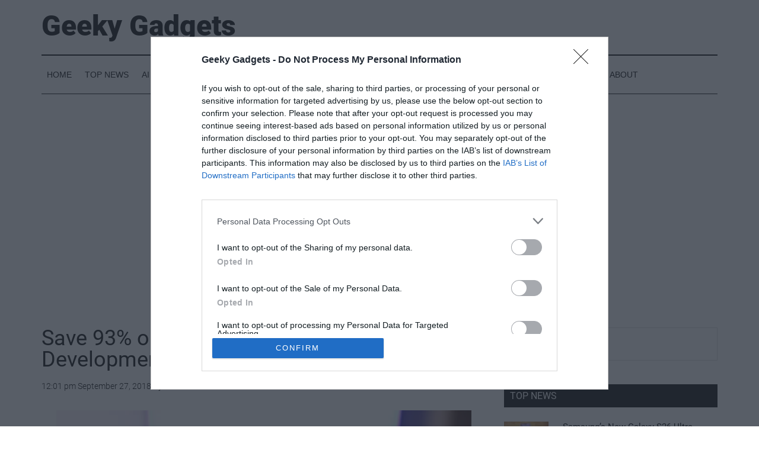

--- FILE ---
content_type: text/plain;charset=UTF-8
request_url: https://c.pub.network/v2/c
body_size: -267
content:
33c9f1ea-4112-42e7-a026-aa80cde2bf85